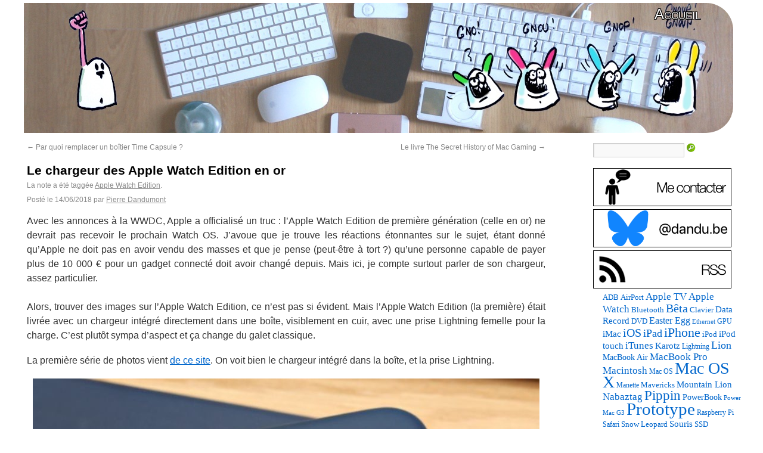

--- FILE ---
content_type: text/html; charset=UTF-8
request_url: https://www.journaldulapin.com/2018/06/14/chargeur-or/
body_size: 10661
content:
<!DOCTYPE html>
<html lang="fr">
<head>
<meta charset="UTF-8" />
<title>

	Le chargeur des Apple Watch Edition en or - Le journal du lapin
</title>

<link rel="apple-touch-icon" sizes="180x180" href="/icones/apple-touch-icon.png">
<link rel="icon" type="image/png" href="/icones/favicon-32x32.png" sizes="32x32">
<link rel="icon" type="image/png" href="/icones/favicon-16x16.png" sizes="16x16">
<link rel="manifest" href="/icones/manifest.json">
<link rel="mask-icon" href="/icones/safari-pinned-tab.svg" color="#1fe66e">
<link rel="shortcut icon" href="/icones/favicon.ico">
<meta name="msapplication-config" content="/icones/browserconfig.xml">
<meta name="theme-color" content="#FFFFFF" media="(prefers-color-scheme: light)">
<meta name="theme-color" content="#000000" media="(prefers-color-scheme: dark)">


<link rel="profile" href="http://gmpg.org/xfn/11" />
<link rel="stylesheet" type="text/css" media="all" href="https://www.journaldulapin.com/wp-content/themes/toto/style.css" />
<link rel="pingback" href="https://www.journaldulapin.com/xmlrpc.php" />

<meta name='robots' content='index, follow, max-image-preview:large, max-snippet:-1, max-video-preview:-1' />
<script type="text/javascript">
/* <![CDATA[ */
window.koko_analytics = {"url":"https:\/\/www.journaldulapin.com\/wp-admin\/admin-ajax.php?action=koko_analytics_collect","site_url":"https:\/\/www.journaldulapin.com","post_id":33431,"path":"\/2018\/06\/14\/chargeur-or\/","method":"cookie","use_cookie":true};
/* ]]> */
</script>

	<!-- This site is optimized with the Yoast SEO plugin v26.8 - https://yoast.com/product/yoast-seo-wordpress/ -->
	<meta name="description" content="Le journal du lapin, mon espace personnel ou je parle de trucs retro, d&#039;expérimentations et de produits Apple. Et évidemment de prototypes." />
	<link rel="canonical" href="https://www.journaldulapin.com/2018/06/14/chargeur-or/" />
	<meta property="og:locale" content="fr_FR" />
	<meta property="og:type" content="article" />
	<meta property="og:title" content="Le chargeur des Apple Watch Edition en or - Le journal du lapin" />
	<meta property="og:description" content="Le journal du lapin, mon espace personnel ou je parle de trucs retro, d&#039;expérimentations et de produits Apple. Et évidemment de prototypes." />
	<meta property="og:url" content="https://www.journaldulapin.com/2018/06/14/chargeur-or/" />
	<meta property="og:site_name" content="Le journal du lapin" />
	<meta property="article:published_time" content="2018-06-14T06:00:22+00:00" />
	<meta property="article:modified_time" content="2024-03-27T13:48:44+00:00" />
	<meta property="og:image" content="https://www.journaldulapin.com/wp-content/uploads/2018/06/Apple-Watch-Edition-box-850x829.jpg" />
	<meta name="author" content="Pierre Dandumont" />
	<meta name="twitter:card" content="summary_large_image" />
	<meta name="twitter:creator" content="@dandumontp" />
	<meta name="twitter:site" content="@dandumontp" />
	<script type="application/ld+json" class="yoast-schema-graph">{"@context":"https://schema.org","@graph":[{"@type":"Article","@id":"https://www.journaldulapin.com/2018/06/14/chargeur-or/#article","isPartOf":{"@id":"https://www.journaldulapin.com/2018/06/14/chargeur-or/"},"author":{"name":"Pierre Dandumont","@id":"https://www.journaldulapin.com/#/schema/person/f5f7820e8853bbb32b90029b7401bb94"},"headline":"Le chargeur des Apple Watch Edition en or","datePublished":"2018-06-14T06:00:22+00:00","dateModified":"2024-03-27T13:48:44+00:00","mainEntityOfPage":{"@id":"https://www.journaldulapin.com/2018/06/14/chargeur-or/"},"wordCount":255,"commentCount":1,"publisher":{"@id":"https://www.journaldulapin.com/#/schema/person/f5f7820e8853bbb32b90029b7401bb94"},"image":{"@id":"https://www.journaldulapin.com/2018/06/14/chargeur-or/#primaryimage"},"thumbnailUrl":"https://www.journaldulapin.com/wp-content/uploads/2018/06/Apple-Watch-Edition-box-850x829.jpg","keywords":["Apple Watch Edition"],"articleSection":["Apple"],"inLanguage":"fr-FR","potentialAction":[{"@type":"CommentAction","name":"Comment","target":["https://www.journaldulapin.com/2018/06/14/chargeur-or/#respond"]}]},{"@type":"WebPage","@id":"https://www.journaldulapin.com/2018/06/14/chargeur-or/","url":"https://www.journaldulapin.com/2018/06/14/chargeur-or/","name":"Le chargeur des Apple Watch Edition en or - Le journal du lapin","isPartOf":{"@id":"https://www.journaldulapin.com/#website"},"primaryImageOfPage":{"@id":"https://www.journaldulapin.com/2018/06/14/chargeur-or/#primaryimage"},"image":{"@id":"https://www.journaldulapin.com/2018/06/14/chargeur-or/#primaryimage"},"thumbnailUrl":"https://www.journaldulapin.com/wp-content/uploads/2018/06/Apple-Watch-Edition-box-850x829.jpg","datePublished":"2018-06-14T06:00:22+00:00","dateModified":"2024-03-27T13:48:44+00:00","description":"Le journal du lapin, mon espace personnel ou je parle de trucs retro, d'expérimentations et de produits Apple. Et évidemment de prototypes.","breadcrumb":{"@id":"https://www.journaldulapin.com/2018/06/14/chargeur-or/#breadcrumb"},"inLanguage":"fr-FR","potentialAction":[{"@type":"ReadAction","target":["https://www.journaldulapin.com/2018/06/14/chargeur-or/"]}]},{"@type":"ImageObject","inLanguage":"fr-FR","@id":"https://www.journaldulapin.com/2018/06/14/chargeur-or/#primaryimage","url":"https://www.journaldulapin.com/wp-content/uploads/2018/06/Apple-Watch-Edition-box.jpg","contentUrl":"https://www.journaldulapin.com/wp-content/uploads/2018/06/Apple-Watch-Edition-box.jpg","width":860,"height":839},{"@type":"BreadcrumbList","@id":"https://www.journaldulapin.com/2018/06/14/chargeur-or/#breadcrumb","itemListElement":[{"@type":"ListItem","position":1,"name":"Accueil","item":"https://www.journaldulapin.com/"},{"@type":"ListItem","position":2,"name":"Le chargeur des Apple Watch Edition en or"}]},{"@type":"WebSite","@id":"https://www.journaldulapin.com/#website","url":"https://www.journaldulapin.com/","name":"Le journal du lapin","description":"Du rétro, des trucs Apple, des prototypes et des essais bizarres","publisher":{"@id":"https://www.journaldulapin.com/#/schema/person/f5f7820e8853bbb32b90029b7401bb94"},"potentialAction":[{"@type":"SearchAction","target":{"@type":"EntryPoint","urlTemplate":"https://www.journaldulapin.com/?s={search_term_string}"},"query-input":{"@type":"PropertyValueSpecification","valueRequired":true,"valueName":"search_term_string"}}],"inLanguage":"fr-FR"},{"@type":["Person","Organization"],"@id":"https://www.journaldulapin.com/#/schema/person/f5f7820e8853bbb32b90029b7401bb94","name":"Pierre Dandumont","image":{"@type":"ImageObject","inLanguage":"fr-FR","@id":"https://www.journaldulapin.com/#/schema/person/image/","url":"https://www.journaldulapin.com/wp-content/uploads/2024/07/20080807-200953-scaled.jpg","contentUrl":"https://www.journaldulapin.com/wp-content/uploads/2024/07/20080807-200953-scaled.jpg","width":2560,"height":1714,"caption":"Pierre Dandumont"},"logo":{"@id":"https://www.journaldulapin.com/#/schema/person/image/"},"sameAs":["https://www.journaldulapin.com"]}]}</script>
	<!-- / Yoast SEO plugin. -->


<link rel="alternate" type="application/rss+xml" title="Le journal du lapin &raquo; Flux" href="https://www.journaldulapin.com/feed/" />
<style id='wp-img-auto-sizes-contain-inline-css' type='text/css'>
img:is([sizes=auto i],[sizes^="auto," i]){contain-intrinsic-size:3000px 1500px}
/*# sourceURL=wp-img-auto-sizes-contain-inline-css */
</style>
<style id='wp-block-library-inline-css' type='text/css'>
:root{--wp-block-synced-color:#7a00df;--wp-block-synced-color--rgb:122,0,223;--wp-bound-block-color:var(--wp-block-synced-color);--wp-editor-canvas-background:#ddd;--wp-admin-theme-color:#007cba;--wp-admin-theme-color--rgb:0,124,186;--wp-admin-theme-color-darker-10:#006ba1;--wp-admin-theme-color-darker-10--rgb:0,107,160.5;--wp-admin-theme-color-darker-20:#005a87;--wp-admin-theme-color-darker-20--rgb:0,90,135;--wp-admin-border-width-focus:2px}@media (min-resolution:192dpi){:root{--wp-admin-border-width-focus:1.5px}}.wp-element-button{cursor:pointer}:root .has-very-light-gray-background-color{background-color:#eee}:root .has-very-dark-gray-background-color{background-color:#313131}:root .has-very-light-gray-color{color:#eee}:root .has-very-dark-gray-color{color:#313131}:root .has-vivid-green-cyan-to-vivid-cyan-blue-gradient-background{background:linear-gradient(135deg,#00d084,#0693e3)}:root .has-purple-crush-gradient-background{background:linear-gradient(135deg,#34e2e4,#4721fb 50%,#ab1dfe)}:root .has-hazy-dawn-gradient-background{background:linear-gradient(135deg,#faaca8,#dad0ec)}:root .has-subdued-olive-gradient-background{background:linear-gradient(135deg,#fafae1,#67a671)}:root .has-atomic-cream-gradient-background{background:linear-gradient(135deg,#fdd79a,#004a59)}:root .has-nightshade-gradient-background{background:linear-gradient(135deg,#330968,#31cdcf)}:root .has-midnight-gradient-background{background:linear-gradient(135deg,#020381,#2874fc)}:root{--wp--preset--font-size--normal:16px;--wp--preset--font-size--huge:42px}.has-regular-font-size{font-size:1em}.has-larger-font-size{font-size:2.625em}.has-normal-font-size{font-size:var(--wp--preset--font-size--normal)}.has-huge-font-size{font-size:var(--wp--preset--font-size--huge)}.has-text-align-center{text-align:center}.has-text-align-left{text-align:left}.has-text-align-right{text-align:right}.has-fit-text{white-space:nowrap!important}#end-resizable-editor-section{display:none}.aligncenter{clear:both}.items-justified-left{justify-content:flex-start}.items-justified-center{justify-content:center}.items-justified-right{justify-content:flex-end}.items-justified-space-between{justify-content:space-between}.screen-reader-text{border:0;clip-path:inset(50%);height:1px;margin:-1px;overflow:hidden;padding:0;position:absolute;width:1px;word-wrap:normal!important}.screen-reader-text:focus{background-color:#ddd;clip-path:none;color:#444;display:block;font-size:1em;height:auto;left:5px;line-height:normal;padding:15px 23px 14px;text-decoration:none;top:5px;width:auto;z-index:100000}html :where(.has-border-color){border-style:solid}html :where([style*=border-top-color]){border-top-style:solid}html :where([style*=border-right-color]){border-right-style:solid}html :where([style*=border-bottom-color]){border-bottom-style:solid}html :where([style*=border-left-color]){border-left-style:solid}html :where([style*=border-width]){border-style:solid}html :where([style*=border-top-width]){border-top-style:solid}html :where([style*=border-right-width]){border-right-style:solid}html :where([style*=border-bottom-width]){border-bottom-style:solid}html :where([style*=border-left-width]){border-left-style:solid}html :where(img[class*=wp-image-]){height:auto;max-width:100%}:where(figure){margin:0 0 1em}html :where(.is-position-sticky){--wp-admin--admin-bar--position-offset:var(--wp-admin--admin-bar--height,0px)}@media screen and (max-width:600px){html :where(.is-position-sticky){--wp-admin--admin-bar--position-offset:0px}}

/*# sourceURL=wp-block-library-inline-css */
</style><style id='global-styles-inline-css' type='text/css'>
:root{--wp--preset--aspect-ratio--square: 1;--wp--preset--aspect-ratio--4-3: 4/3;--wp--preset--aspect-ratio--3-4: 3/4;--wp--preset--aspect-ratio--3-2: 3/2;--wp--preset--aspect-ratio--2-3: 2/3;--wp--preset--aspect-ratio--16-9: 16/9;--wp--preset--aspect-ratio--9-16: 9/16;--wp--preset--color--black: #000000;--wp--preset--color--cyan-bluish-gray: #abb8c3;--wp--preset--color--white: #ffffff;--wp--preset--color--pale-pink: #f78da7;--wp--preset--color--vivid-red: #cf2e2e;--wp--preset--color--luminous-vivid-orange: #ff6900;--wp--preset--color--luminous-vivid-amber: #fcb900;--wp--preset--color--light-green-cyan: #7bdcb5;--wp--preset--color--vivid-green-cyan: #00d084;--wp--preset--color--pale-cyan-blue: #8ed1fc;--wp--preset--color--vivid-cyan-blue: #0693e3;--wp--preset--color--vivid-purple: #9b51e0;--wp--preset--gradient--vivid-cyan-blue-to-vivid-purple: linear-gradient(135deg,rgb(6,147,227) 0%,rgb(155,81,224) 100%);--wp--preset--gradient--light-green-cyan-to-vivid-green-cyan: linear-gradient(135deg,rgb(122,220,180) 0%,rgb(0,208,130) 100%);--wp--preset--gradient--luminous-vivid-amber-to-luminous-vivid-orange: linear-gradient(135deg,rgb(252,185,0) 0%,rgb(255,105,0) 100%);--wp--preset--gradient--luminous-vivid-orange-to-vivid-red: linear-gradient(135deg,rgb(255,105,0) 0%,rgb(207,46,46) 100%);--wp--preset--gradient--very-light-gray-to-cyan-bluish-gray: linear-gradient(135deg,rgb(238,238,238) 0%,rgb(169,184,195) 100%);--wp--preset--gradient--cool-to-warm-spectrum: linear-gradient(135deg,rgb(74,234,220) 0%,rgb(151,120,209) 20%,rgb(207,42,186) 40%,rgb(238,44,130) 60%,rgb(251,105,98) 80%,rgb(254,248,76) 100%);--wp--preset--gradient--blush-light-purple: linear-gradient(135deg,rgb(255,206,236) 0%,rgb(152,150,240) 100%);--wp--preset--gradient--blush-bordeaux: linear-gradient(135deg,rgb(254,205,165) 0%,rgb(254,45,45) 50%,rgb(107,0,62) 100%);--wp--preset--gradient--luminous-dusk: linear-gradient(135deg,rgb(255,203,112) 0%,rgb(199,81,192) 50%,rgb(65,88,208) 100%);--wp--preset--gradient--pale-ocean: linear-gradient(135deg,rgb(255,245,203) 0%,rgb(182,227,212) 50%,rgb(51,167,181) 100%);--wp--preset--gradient--electric-grass: linear-gradient(135deg,rgb(202,248,128) 0%,rgb(113,206,126) 100%);--wp--preset--gradient--midnight: linear-gradient(135deg,rgb(2,3,129) 0%,rgb(40,116,252) 100%);--wp--preset--font-size--small: 13px;--wp--preset--font-size--medium: 20px;--wp--preset--font-size--large: 36px;--wp--preset--font-size--x-large: 42px;--wp--preset--spacing--20: 0.44rem;--wp--preset--spacing--30: 0.67rem;--wp--preset--spacing--40: 1rem;--wp--preset--spacing--50: 1.5rem;--wp--preset--spacing--60: 2.25rem;--wp--preset--spacing--70: 3.38rem;--wp--preset--spacing--80: 5.06rem;--wp--preset--shadow--natural: 6px 6px 9px rgba(0, 0, 0, 0.2);--wp--preset--shadow--deep: 12px 12px 50px rgba(0, 0, 0, 0.4);--wp--preset--shadow--sharp: 6px 6px 0px rgba(0, 0, 0, 0.2);--wp--preset--shadow--outlined: 6px 6px 0px -3px rgb(255, 255, 255), 6px 6px rgb(0, 0, 0);--wp--preset--shadow--crisp: 6px 6px 0px rgb(0, 0, 0);}:where(.is-layout-flex){gap: 0.5em;}:where(.is-layout-grid){gap: 0.5em;}body .is-layout-flex{display: flex;}.is-layout-flex{flex-wrap: wrap;align-items: center;}.is-layout-flex > :is(*, div){margin: 0;}body .is-layout-grid{display: grid;}.is-layout-grid > :is(*, div){margin: 0;}:where(.wp-block-columns.is-layout-flex){gap: 2em;}:where(.wp-block-columns.is-layout-grid){gap: 2em;}:where(.wp-block-post-template.is-layout-flex){gap: 1.25em;}:where(.wp-block-post-template.is-layout-grid){gap: 1.25em;}.has-black-color{color: var(--wp--preset--color--black) !important;}.has-cyan-bluish-gray-color{color: var(--wp--preset--color--cyan-bluish-gray) !important;}.has-white-color{color: var(--wp--preset--color--white) !important;}.has-pale-pink-color{color: var(--wp--preset--color--pale-pink) !important;}.has-vivid-red-color{color: var(--wp--preset--color--vivid-red) !important;}.has-luminous-vivid-orange-color{color: var(--wp--preset--color--luminous-vivid-orange) !important;}.has-luminous-vivid-amber-color{color: var(--wp--preset--color--luminous-vivid-amber) !important;}.has-light-green-cyan-color{color: var(--wp--preset--color--light-green-cyan) !important;}.has-vivid-green-cyan-color{color: var(--wp--preset--color--vivid-green-cyan) !important;}.has-pale-cyan-blue-color{color: var(--wp--preset--color--pale-cyan-blue) !important;}.has-vivid-cyan-blue-color{color: var(--wp--preset--color--vivid-cyan-blue) !important;}.has-vivid-purple-color{color: var(--wp--preset--color--vivid-purple) !important;}.has-black-background-color{background-color: var(--wp--preset--color--black) !important;}.has-cyan-bluish-gray-background-color{background-color: var(--wp--preset--color--cyan-bluish-gray) !important;}.has-white-background-color{background-color: var(--wp--preset--color--white) !important;}.has-pale-pink-background-color{background-color: var(--wp--preset--color--pale-pink) !important;}.has-vivid-red-background-color{background-color: var(--wp--preset--color--vivid-red) !important;}.has-luminous-vivid-orange-background-color{background-color: var(--wp--preset--color--luminous-vivid-orange) !important;}.has-luminous-vivid-amber-background-color{background-color: var(--wp--preset--color--luminous-vivid-amber) !important;}.has-light-green-cyan-background-color{background-color: var(--wp--preset--color--light-green-cyan) !important;}.has-vivid-green-cyan-background-color{background-color: var(--wp--preset--color--vivid-green-cyan) !important;}.has-pale-cyan-blue-background-color{background-color: var(--wp--preset--color--pale-cyan-blue) !important;}.has-vivid-cyan-blue-background-color{background-color: var(--wp--preset--color--vivid-cyan-blue) !important;}.has-vivid-purple-background-color{background-color: var(--wp--preset--color--vivid-purple) !important;}.has-black-border-color{border-color: var(--wp--preset--color--black) !important;}.has-cyan-bluish-gray-border-color{border-color: var(--wp--preset--color--cyan-bluish-gray) !important;}.has-white-border-color{border-color: var(--wp--preset--color--white) !important;}.has-pale-pink-border-color{border-color: var(--wp--preset--color--pale-pink) !important;}.has-vivid-red-border-color{border-color: var(--wp--preset--color--vivid-red) !important;}.has-luminous-vivid-orange-border-color{border-color: var(--wp--preset--color--luminous-vivid-orange) !important;}.has-luminous-vivid-amber-border-color{border-color: var(--wp--preset--color--luminous-vivid-amber) !important;}.has-light-green-cyan-border-color{border-color: var(--wp--preset--color--light-green-cyan) !important;}.has-vivid-green-cyan-border-color{border-color: var(--wp--preset--color--vivid-green-cyan) !important;}.has-pale-cyan-blue-border-color{border-color: var(--wp--preset--color--pale-cyan-blue) !important;}.has-vivid-cyan-blue-border-color{border-color: var(--wp--preset--color--vivid-cyan-blue) !important;}.has-vivid-purple-border-color{border-color: var(--wp--preset--color--vivid-purple) !important;}.has-vivid-cyan-blue-to-vivid-purple-gradient-background{background: var(--wp--preset--gradient--vivid-cyan-blue-to-vivid-purple) !important;}.has-light-green-cyan-to-vivid-green-cyan-gradient-background{background: var(--wp--preset--gradient--light-green-cyan-to-vivid-green-cyan) !important;}.has-luminous-vivid-amber-to-luminous-vivid-orange-gradient-background{background: var(--wp--preset--gradient--luminous-vivid-amber-to-luminous-vivid-orange) !important;}.has-luminous-vivid-orange-to-vivid-red-gradient-background{background: var(--wp--preset--gradient--luminous-vivid-orange-to-vivid-red) !important;}.has-very-light-gray-to-cyan-bluish-gray-gradient-background{background: var(--wp--preset--gradient--very-light-gray-to-cyan-bluish-gray) !important;}.has-cool-to-warm-spectrum-gradient-background{background: var(--wp--preset--gradient--cool-to-warm-spectrum) !important;}.has-blush-light-purple-gradient-background{background: var(--wp--preset--gradient--blush-light-purple) !important;}.has-blush-bordeaux-gradient-background{background: var(--wp--preset--gradient--blush-bordeaux) !important;}.has-luminous-dusk-gradient-background{background: var(--wp--preset--gradient--luminous-dusk) !important;}.has-pale-ocean-gradient-background{background: var(--wp--preset--gradient--pale-ocean) !important;}.has-electric-grass-gradient-background{background: var(--wp--preset--gradient--electric-grass) !important;}.has-midnight-gradient-background{background: var(--wp--preset--gradient--midnight) !important;}.has-small-font-size{font-size: var(--wp--preset--font-size--small) !important;}.has-medium-font-size{font-size: var(--wp--preset--font-size--medium) !important;}.has-large-font-size{font-size: var(--wp--preset--font-size--large) !important;}.has-x-large-font-size{font-size: var(--wp--preset--font-size--x-large) !important;}
/*# sourceURL=global-styles-inline-css */
</style>

<style id='classic-theme-styles-inline-css' type='text/css'>
/*! This file is auto-generated */
.wp-block-button__link{color:#fff;background-color:#32373c;border-radius:9999px;box-shadow:none;text-decoration:none;padding:calc(.667em + 2px) calc(1.333em + 2px);font-size:1.125em}.wp-block-file__button{background:#32373c;color:#fff;text-decoration:none}
/*# sourceURL=/wp-includes/css/classic-themes.min.css */
</style>

<script>
function SetCookie(c_name,value,expiredays)
	{
		var exdate=new Date()
		exdate.setDate(exdate.getDate()+expiredays)
		document.cookie=c_name+ "=" +escape(value)+
		((expiredays==null) ? "" : ";expires="+exdate.toGMTString())
	}

function DelCookie(name) 
	{
	document.cookie = name +
	'=; expires=Thu, 01-Jan-70 00:00:01 GMT;';
	}

</script>

</head>

<body class="wp-singular post-template-default single single-post postid-33431 single-format-standard wp-theme-toto" >

<div id="headerdandu">

	<div id="access" role="navigation">
	<p id="blackfriday"> <a href="https://www.journaldulapin.com/" >Accueil</a></p>
	</div>

	<div id="sipelcap" role="navigation">
		<p id="sipelcap2">
		<!-- <a href="https://www.journaldulapin.com/2017/07/22/patron-anniversaire/">Soutenir le blog</a> -->
		</p>
	</div>

<div id="main">
		<div id="container">
			<div id="content" role="main">

				
				<div id="nav-above" class="navigation">
					<div class="nav-previous"><a href="https://www.journaldulapin.com/2018/06/13/remplacer-time-capsule/" rel="prev"><span class="meta-nav">&larr;</span> Par quoi remplacer un boîtier Time Capsule ?</a></div>
					<div class="nav-next"><a href="https://www.journaldulapin.com/2018/06/15/livre-mac-gaming/" rel="next">Le livre The Secret History of Mac Gaming <span class="meta-nav">&rarr;</span></a></div>
				</div><!-- #nav-above -->

				<div id="post-33431" class="post-33431 post type-post status-publish format-standard hentry category-apple tag-apple-watch-edition">
					<h1 class="title entry-title">Le chargeur des Apple Watch Edition en or</h1>
					
					<div class="entry-meta">
						La note a été taggée <a href="https://www.journaldulapin.com/tag/apple-watch-edition/" rel="tag">Apple Watch Edition</a>.<br />
						<span class="meta-prep meta-prep-author">Posté le</span> <span class="entry-date"><span class="date updated">14/06/2018</span></span> <span class="meta-sep">par</span> <span class="vcard author"><span class="fn"><a class="url fn n" href="https://twitter.com/dandumontp" title="Afficher tous les articles par Pierre Dandumont" rel="author">Pierre Dandumont</a></span></span>					</div><!-- .entry-meta -->

					<div class="entry-content">
						<p>Avec les annonces à la WWDC, Apple a officialisé un truc : l&rsquo;Apple Watch Edition de première génération (celle en or) ne devrait pas recevoir le prochain Watch OS. J&rsquo;avoue que je trouve les réactions étonnantes sur le sujet, étant donné qu&rsquo;Apple ne doit pas en avoir vendu des masses et que je pense (peut-être à tort ?) qu&rsquo;une personne capable de payer plus de 10 000 € pour un gadget connecté doit avoir changé depuis. Mais ici, je compte surtout parler de son chargeur, assez particulier.<br />
<span id="more-33431"></span><br />
Alors, trouver des images sur l&rsquo;Apple Watch Edition, ce n&rsquo;est pas si évident. Mais l&rsquo;Apple Watch Edition (la première) était livrée avec un chargeur intégré directement dans une boîte, visiblement en cuir, avec une prise Lightning femelle pour la charge. C&rsquo;est plutôt sympa d&rsquo;aspect et ça change du galet classique.</p>
<p>La première série de photos vient <a href="https://www.ablogtowatch.com/apple-watch-edition/">de ce site</a>. On voit bien le chargeur intégré dans la boîte, et la prise Lightning.</p>
<p><a href="https://www.journaldulapin.com/wp-content/uploads/2018/06/Apple-Watch-Edition-box.jpg"><img fetchpriority="high" decoding="async" src="https://www.journaldulapin.com/wp-content/uploads/2018/06/Apple-Watch-Edition-box-850x829.jpg" alt="" width="850" height="829" class="aligncenter size-medium wp-image-42207" srcset="https://www.journaldulapin.com/wp-content/uploads/2018/06/Apple-Watch-Edition-box-850x829.jpg 850w, https://www.journaldulapin.com/wp-content/uploads/2018/06/Apple-Watch-Edition-box-320x312.jpg 320w, https://www.journaldulapin.com/wp-content/uploads/2018/06/Apple-Watch-Edition-box-768x749.jpg 768w, https://www.journaldulapin.com/wp-content/uploads/2018/06/Apple-Watch-Edition-box-640x624.jpg 640w, https://www.journaldulapin.com/wp-content/uploads/2018/06/Apple-Watch-Edition-box.jpg 860w" sizes="(max-width: 850px) 100vw, 850px" /></a><br />
<a href="https://www.journaldulapin.com/wp-content/uploads/2018/06/Apple-Watch-Edition-gold-5.jpg"><img decoding="async" src="https://www.journaldulapin.com/wp-content/uploads/2018/06/Apple-Watch-Edition-gold-5-850x675.jpg" alt="" width="850" height="675" class="aligncenter size-medium wp-image-42209" srcset="https://www.journaldulapin.com/wp-content/uploads/2018/06/Apple-Watch-Edition-gold-5-850x675.jpg 850w, https://www.journaldulapin.com/wp-content/uploads/2018/06/Apple-Watch-Edition-gold-5-320x254.jpg 320w, https://www.journaldulapin.com/wp-content/uploads/2018/06/Apple-Watch-Edition-gold-5-768x610.jpg 768w, https://www.journaldulapin.com/wp-content/uploads/2018/06/Apple-Watch-Edition-gold-5-640x508.jpg 640w, https://www.journaldulapin.com/wp-content/uploads/2018/06/Apple-Watch-Edition-gold-5.jpg 860w" sizes="(max-width: 850px) 100vw, 850px" /></a><br />
<a href="https://www.journaldulapin.com/wp-content/uploads/2018/06/Apple-Watch-Edition-gold-4.jpg"><img decoding="async" src="https://www.journaldulapin.com/wp-content/uploads/2018/06/Apple-Watch-Edition-gold-4-850x671.jpg" alt="" width="850" height="671" class="aligncenter size-medium wp-image-42208" srcset="https://www.journaldulapin.com/wp-content/uploads/2018/06/Apple-Watch-Edition-gold-4-850x671.jpg 850w, https://www.journaldulapin.com/wp-content/uploads/2018/06/Apple-Watch-Edition-gold-4-320x253.jpg 320w, https://www.journaldulapin.com/wp-content/uploads/2018/06/Apple-Watch-Edition-gold-4-768x606.jpg 768w, https://www.journaldulapin.com/wp-content/uploads/2018/06/Apple-Watch-Edition-gold-4-640x505.jpg 640w, https://www.journaldulapin.com/wp-content/uploads/2018/06/Apple-Watch-Edition-gold-4.jpg 860w" sizes="(max-width: 850px) 100vw, 850px" /></a><br />
<a href="https://www.journaldulapin.com/wp-content/uploads/2018/06/Apple-Watch-Edition-gold-6.jpg"><img loading="lazy" decoding="async" src="https://www.journaldulapin.com/wp-content/uploads/2018/06/Apple-Watch-Edition-gold-6-850x609.jpg" alt="" width="850" height="609" class="aligncenter size-medium wp-image-42210" srcset="https://www.journaldulapin.com/wp-content/uploads/2018/06/Apple-Watch-Edition-gold-6-850x609.jpg 850w, https://www.journaldulapin.com/wp-content/uploads/2018/06/Apple-Watch-Edition-gold-6-320x229.jpg 320w, https://www.journaldulapin.com/wp-content/uploads/2018/06/Apple-Watch-Edition-gold-6-768x550.jpg 768w, https://www.journaldulapin.com/wp-content/uploads/2018/06/Apple-Watch-Edition-gold-6-640x458.jpg 640w, https://www.journaldulapin.com/wp-content/uploads/2018/06/Apple-Watch-Edition-gold-6.jpg 859w" sizes="auto, (max-width: 850px) 100vw, 850px" /></a><br />
<a href="https://www.journaldulapin.com/wp-content/uploads/2018/06/Apple-Watch-Edition-gold-7.jpg"><img loading="lazy" decoding="async" src="https://www.journaldulapin.com/wp-content/uploads/2018/06/Apple-Watch-Edition-gold-7-850x464.jpg" alt="" width="850" height="464" class="aligncenter size-medium wp-image-42211" srcset="https://www.journaldulapin.com/wp-content/uploads/2018/06/Apple-Watch-Edition-gold-7-850x464.jpg 850w, https://www.journaldulapin.com/wp-content/uploads/2018/06/Apple-Watch-Edition-gold-7-320x175.jpg 320w, https://www.journaldulapin.com/wp-content/uploads/2018/06/Apple-Watch-Edition-gold-7-768x419.jpg 768w, https://www.journaldulapin.com/wp-content/uploads/2018/06/Apple-Watch-Edition-gold-7-640x349.jpg 640w, https://www.journaldulapin.com/wp-content/uploads/2018/06/Apple-Watch-Edition-gold-7.jpg 860w" sizes="auto, (max-width: 850px) 100vw, 850px" /></a></p>
<p>La seconde de ce sujet <a href="https://forums.macrumors.com/threads/apple-watch-edition-18k-shipped.1885135/">sur un forum</a>.</p>
<p><a href="https://www.journaldulapin.com/wp-content/uploads/2018/06/image-1.jpg"><img loading="lazy" decoding="async" src="https://www.journaldulapin.com/wp-content/uploads/2018/06/image-1-850x638.jpg" alt="" width="850" height="638" class="aligncenter size-medium wp-image-42212" srcset="https://www.journaldulapin.com/wp-content/uploads/2018/06/image-1-850x638.jpg 850w, https://www.journaldulapin.com/wp-content/uploads/2018/06/image-1-320x240.jpg 320w, https://www.journaldulapin.com/wp-content/uploads/2018/06/image-1-768x576.jpg 768w, https://www.journaldulapin.com/wp-content/uploads/2018/06/image-1-640x480.jpg 640w" sizes="auto, (max-width: 850px) 100vw, 850px" /></a><br />
<a href="https://www.journaldulapin.com/wp-content/uploads/2018/06/image-5.jpg"><img loading="lazy" decoding="async" src="https://www.journaldulapin.com/wp-content/uploads/2018/06/image-5-850x638.jpg" alt="" width="850" height="638" class="aligncenter size-medium wp-image-42214" srcset="https://www.journaldulapin.com/wp-content/uploads/2018/06/image-5-850x638.jpg 850w, https://www.journaldulapin.com/wp-content/uploads/2018/06/image-5-320x240.jpg 320w, https://www.journaldulapin.com/wp-content/uploads/2018/06/image-5-768x576.jpg 768w, https://www.journaldulapin.com/wp-content/uploads/2018/06/image-5-640x480.jpg 640w" sizes="auto, (max-width: 850px) 100vw, 850px" /></a><br />
<a href="https://www.journaldulapin.com/wp-content/uploads/2018/06/image-2.jpg"><img loading="lazy" decoding="async" src="https://www.journaldulapin.com/wp-content/uploads/2018/06/image-2-675x850.jpg" alt="" width="675" height="850" class="aligncenter size-medium wp-image-42216" srcset="https://www.journaldulapin.com/wp-content/uploads/2018/06/image-2-675x850.jpg 675w, https://www.journaldulapin.com/wp-content/uploads/2018/06/image-2-254x320.jpg 254w, https://www.journaldulapin.com/wp-content/uploads/2018/06/image-2-768x968.jpg 768w, https://www.journaldulapin.com/wp-content/uploads/2018/06/image-2-508x640.jpg 508w" sizes="auto, (max-width: 675px) 100vw, 675px" /></a><br />
<a href="https://www.journaldulapin.com/wp-content/uploads/2018/06/image-4.jpg"><img loading="lazy" decoding="async" src="https://www.journaldulapin.com/wp-content/uploads/2018/06/image-4-850x638.jpg" alt="" width="850" height="638" class="aligncenter size-medium wp-image-42213" srcset="https://www.journaldulapin.com/wp-content/uploads/2018/06/image-4-850x638.jpg 850w, https://www.journaldulapin.com/wp-content/uploads/2018/06/image-4-320x240.jpg 320w, https://www.journaldulapin.com/wp-content/uploads/2018/06/image-4-768x576.jpg 768w, https://www.journaldulapin.com/wp-content/uploads/2018/06/image-4-640x480.jpg 640w" sizes="auto, (max-width: 850px) 100vw, 850px" /></a><br />
<a href="https://www.journaldulapin.com/wp-content/uploads/2018/06/image-3.jpg"><img loading="lazy" decoding="async" src="https://www.journaldulapin.com/wp-content/uploads/2018/06/image-3-850x572.jpg" alt="" width="850" height="572" class="aligncenter size-medium wp-image-42217" srcset="https://www.journaldulapin.com/wp-content/uploads/2018/06/image-3-850x572.jpg 850w, https://www.journaldulapin.com/wp-content/uploads/2018/06/image-3-320x215.jpg 320w, https://www.journaldulapin.com/wp-content/uploads/2018/06/image-3-768x516.jpg 768w, https://www.journaldulapin.com/wp-content/uploads/2018/06/image-3-640x430.jpg 640w" sizes="auto, (max-width: 850px) 100vw, 850px" /></a><br />
<a href="https://www.journaldulapin.com/wp-content/uploads/2018/06/image.jpg"><img loading="lazy" decoding="async" src="https://www.journaldulapin.com/wp-content/uploads/2018/06/image-850x638.jpg" alt="" width="850" height="638" class="aligncenter size-medium wp-image-42215" srcset="https://www.journaldulapin.com/wp-content/uploads/2018/06/image-850x638.jpg 850w, https://www.journaldulapin.com/wp-content/uploads/2018/06/image-320x240.jpg 320w, https://www.journaldulapin.com/wp-content/uploads/2018/06/image-768x576.jpg 768w, https://www.journaldulapin.com/wp-content/uploads/2018/06/image-640x480.jpg 640w" sizes="auto, (max-width: 850px) 100vw, 850px" /></a></p>
<p>Dans les Apple Watch Edition suivantes (celles en céramique), Apple livre simplement le chargeur optionnel avec les montres, et pas un modèle exclusif. D&rsquo;ailleurs, si vous avez une idée pour récupérer le chargeur de l&rsquo;Apple Watch Edition sans dépenser des centaines d&rsquo;euros, ça m&rsquo;intéresse (tout comme le <em>booklet</em> livré avec, pour la science). </p>
											</div><!-- .entry-content -->

					
										</div><!-- .entry-utility -->
				</div><!-- #post-## -->


				<div id="nav-below" class="navigation">
					<div class="nav-previous"><a href="https://www.journaldulapin.com/2018/06/13/remplacer-time-capsule/" rel="prev"><span class="meta-nav">&larr;</span> Par quoi remplacer un boîtier Time Capsule ?</a></div>
					<div class="nav-next"><a href="https://www.journaldulapin.com/2018/06/15/livre-mac-gaming/" rel="next">Le livre The Secret History of Mac Gaming <span class="meta-nav">&rarr;</span></a></div>
				</div><!-- #nav-below -->

				<div align="center">
				<br />
				<p>Les liens vers Amazon sur les pages du site sont des liens affiliés, ce qui me permet de financer le site en partie. Je touche donc une petite commission, ce qui n'influe pas les choix des liens.</p>
				</div>
				
							<div id="comments">


			<h3 id="comments-title">Un commentaire</h3>


			<ol class="commentlist">
						<li class="comment even thread-even depth-1" id="comment-81646">
				<div id="div-comment-81646" class="comment-body">
				<div class="comment-author vcard">
			<img alt='' src='https://secure.gravatar.com/avatar/e138445ef57d83551e7f64a2b9be779c4d547cd0de3637d5f66207151e7924b2?s=32&#038;d=mm&#038;r=g' srcset='https://secure.gravatar.com/avatar/e138445ef57d83551e7f64a2b9be779c4d547cd0de3637d5f66207151e7924b2?s=64&#038;d=mm&#038;r=g 2x' class='avatar avatar-32 photo' height='32' width='32' loading='lazy' decoding='async'/>			<cite class="fn">Karamazow</cite> <span class="says">dit :</span>		</div>
		
		<div class="comment-meta commentmetadata">
			<a href="https://www.journaldulapin.com/2018/06/14/chargeur-or/#comment-81646">14/06/2018 à 13:34</a>		</div>

		<p>Pour la science !</p>
<p>:-D</p>

		
				</div>
				</li><!-- #comment-## -->
			</ol>





	<div id="respond" class="comment-respond">
		<h3 id="reply-title" class="comment-reply-title">Les commentaires</h3><form action="https://www.journaldulapin.com/wp-comments-post.php" method="post" id="commentform" class="comment-form"><p class="comment-notes">Votre adresse ne sera pas publiée.</p><p class="comment-form-comment"><label for="comment">Commentaire</label><textarea id="comment" name="comment" cols="45" rows="8" aria-required="true"></textarea></p><p class="form-allowed-tags"></p><p class="comment-form-author"><label for="author">Pseudo</label> <span class="required">*</span><input id="author" name="author" type="text" value="" size="30" /></p>
<p class="comment-form-email"><label for="email">Adresse e-mail</label> <span class="required">*</span><input id="email" name="email" type="text" value="" size="30" /></p>
<p class="comment-form-url"><label for="url">Site web ou blog</label><input id="url" name="url" type="text" value="" size="30" /></p>
<p class="form-submit"><input name="submit" type="submit" id="submit" class="submit" value="Poster le commentaire" /> <input type='hidden' name='comment_post_ID' value='33431' id='comment_post_ID' />
<input type='hidden' name='comment_parent' id='comment_parent' value='0' />
</p><p style="display: none;"><input type="hidden" id="akismet_comment_nonce" name="akismet_comment_nonce" value="c0c8e9857e" /></p><p style="display: none !important;" class="akismet-fields-container" data-prefix="ak_"><label>&#916;<textarea name="ak_hp_textarea" cols="45" rows="8" maxlength="100"></textarea></label><input type="hidden" id="ak_js_1" name="ak_js" value="247"/><script>document.getElementById( "ak_js_1" ).setAttribute( "value", ( new Date() ).getTime() );</script></p></form>	</div><!-- #respond -->
	
</div><!-- #comments -->


			</div><!-- #content -->
		

		<div id="primary" class="widget-area" role="complementary">
			<ul class="xoxo">
		
			<li id="search" class="widget-container widget_search">
				<form action="/" method="get" accept-charset="utf-8">
  <fieldset>
    <label for="search">Rechercher sur Le journal du lapin</label>
    <input type="text" name="s" id="search" value="" />
    <input type="image" alt="Search" src="https://www.journaldulapin.com/wp-content/themes/toto/images/search.png" />
  </fieldset>
</form>			</li>



<a href="mailto:nabaztag@journaldulapin.com"><img src="/wp-content/themes/toto/images/contact.png" alt="Contact" width="232" height="64"/></a><br />	
<a href="https://bsky.app/profile/dandu.be"><img src="/wp-content/themes/toto/images/bluesky.png" alt="Twitter" width="232" height="64"/></a><br />

<a href="https://www.journaldulapin.com/feed/"><img src="/wp-content/themes/toto/images/rss.png" alt="RSS" width="232" height="64"/></a><br />


		
			<li id="archives" class="widget-container">
				<ul>
					<a href="https://www.journaldulapin.com/tag/adb/" class="tag-cloud-link tag-link-1306 tag-link-position-1" style="font-size: 9.3802816901408pt;" aria-label="ADB (86 éléments)">ADB</a>
<a href="https://www.journaldulapin.com/tag/airport/" class="tag-cloud-link tag-link-320 tag-link-position-2" style="font-size: 9.4788732394366pt;" aria-label="AirPort (89 éléments)">AirPort</a>
<a href="https://www.journaldulapin.com/tag/apple-tv/" class="tag-cloud-link tag-link-5 tag-link-position-3" style="font-size: 12.633802816901pt;" aria-label="Apple TV (186 éléments)">Apple TV</a>
<a href="https://www.journaldulapin.com/tag/apple-watch/" class="tag-cloud-link tag-link-1460 tag-link-position-4" style="font-size: 12.633802816901pt;" aria-label="Apple Watch (185 éléments)">Apple Watch</a>
<a href="https://www.journaldulapin.com/tag/bluetooth/" class="tag-cloud-link tag-link-263 tag-link-position-5" style="font-size: 10.070422535211pt;" aria-label="Bluetooth (102 éléments)">Bluetooth</a>
<a href="https://www.journaldulapin.com/tag/beta/" class="tag-cloud-link tag-link-201 tag-link-position-6" style="font-size: 14.901408450704pt;" aria-label="Bêta (312 éléments)">Bêta</a>
<a href="https://www.journaldulapin.com/tag/clavier/" class="tag-cloud-link tag-link-2394 tag-link-position-7" style="font-size: 10.070422535211pt;" aria-label="Clavier (102 éléments)">Clavier</a>
<a href="https://www.journaldulapin.com/tag/data-record/" class="tag-cloud-link tag-link-2431 tag-link-position-8" style="font-size: 11.450704225352pt;" aria-label="Data Record (140 éléments)">Data Record</a>
<a href="https://www.journaldulapin.com/tag/dvd/" class="tag-cloud-link tag-link-441 tag-link-position-9" style="font-size: 10.070422535211pt;" aria-label="DVD (101 éléments)">DVD</a>
<a href="https://www.journaldulapin.com/tag/easter-egg/" class="tag-cloud-link tag-link-754 tag-link-position-10" style="font-size: 12.140845070423pt;" aria-label="Easter Egg (166 éléments)">Easter Egg</a>
<a href="https://www.journaldulapin.com/tag/ethernet/" class="tag-cloud-link tag-link-390 tag-link-position-11" style="font-size: 8.2957746478873pt;" aria-label="Ethernet (67 éléments)">Ethernet</a>
<a href="https://www.journaldulapin.com/tag/gpu/" class="tag-cloud-link tag-link-978 tag-link-position-12" style="font-size: 8.7887323943662pt;" aria-label="GPU (75 éléments)">GPU</a>
<a href="https://www.journaldulapin.com/tag/imac/" class="tag-cloud-link tag-link-12 tag-link-position-13" style="font-size: 11.450704225352pt;" aria-label="iMac (141 éléments)">iMac</a>
<a href="https://www.journaldulapin.com/tag/ios/" class="tag-cloud-link tag-link-1517 tag-link-position-14" style="font-size: 14.704225352113pt;" aria-label="iOS (299 éléments)">iOS</a>
<a href="https://www.journaldulapin.com/tag/ipad/" class="tag-cloud-link tag-link-38 tag-link-position-15" style="font-size: 13.619718309859pt;" aria-label="iPad (232 éléments)">iPad</a>
<a href="https://www.journaldulapin.com/tag/iphone/" class="tag-cloud-link tag-link-14 tag-link-position-16" style="font-size: 16.577464788732pt;" aria-label="iPhone (463 éléments)">iPhone</a>
<a href="https://www.journaldulapin.com/tag/ipod/" class="tag-cloud-link tag-link-7 tag-link-position-17" style="font-size: 9.8732394366197pt;" aria-label="iPod (97 éléments)">iPod</a>
<a href="https://www.journaldulapin.com/tag/ipod-touch/" class="tag-cloud-link tag-link-68 tag-link-position-18" style="font-size: 11.056338028169pt;" aria-label="iPod touch (128 éléments)">iPod touch</a>
<a href="https://www.journaldulapin.com/tag/itunes/" class="tag-cloud-link tag-link-1511 tag-link-position-19" style="font-size: 12.43661971831pt;" aria-label="iTunes (176 éléments)">iTunes</a>
<a href="https://www.journaldulapin.com/tag/karotz/" class="tag-cloud-link tag-link-1514 tag-link-position-20" style="font-size: 11.154929577465pt;" aria-label="Karotz (132 éléments)">Karotz</a>
<a href="https://www.journaldulapin.com/tag/lightning/" class="tag-cloud-link tag-link-1159 tag-link-position-21" style="font-size: 8.887323943662pt;" aria-label="Lightning (76 éléments)">Lightning</a>
<a href="https://www.journaldulapin.com/tag/lion/" class="tag-cloud-link tag-link-403 tag-link-position-22" style="font-size: 13.12676056338pt;" aria-label="Lion (208 éléments)">Lion</a>
<a href="https://www.journaldulapin.com/tag/macbook-air/" class="tag-cloud-link tag-link-87 tag-link-position-23" style="font-size: 10.464788732394pt;" aria-label="MacBook Air (111 éléments)">MacBook Air</a>
<a href="https://www.journaldulapin.com/tag/macbook-pro/" class="tag-cloud-link tag-link-129 tag-link-position-24" style="font-size: 12.43661971831pt;" aria-label="MacBook Pro (177 éléments)">MacBook Pro</a>
<a href="https://www.journaldulapin.com/tag/macintosh/" class="tag-cloud-link tag-link-1227 tag-link-position-25" style="font-size: 12.830985915493pt;" aria-label="Macintosh (194 éléments)">Macintosh</a>
<a href="https://www.journaldulapin.com/tag/mac-os/" class="tag-cloud-link tag-link-1143 tag-link-position-26" style="font-size: 9.0845070422535pt;" aria-label="Mac OS (80 éléments)">Mac OS</a>
<a href="https://www.journaldulapin.com/tag/mac-os-x/" class="tag-cloud-link tag-link-1515 tag-link-position-27" style="font-size: 20.718309859155pt;" aria-label="Mac OS X (1 241 éléments)">Mac OS X</a>
<a href="https://www.journaldulapin.com/tag/manette/" class="tag-cloud-link tag-link-1527 tag-link-position-28" style="font-size: 9.0845070422535pt;" aria-label="Manette (81 éléments)">Manette</a>
<a href="https://www.journaldulapin.com/tag/mavericks/" class="tag-cloud-link tag-link-1199 tag-link-position-29" style="font-size: 9.4788732394366pt;" aria-label="Mavericks (88 éléments)">Mavericks</a>
<a href="https://www.journaldulapin.com/tag/mountain-lion/" class="tag-cloud-link tag-link-996 tag-link-position-30" style="font-size: 11.056338028169pt;" aria-label="Mountain Lion (127 éléments)">Mountain Lion</a>
<a href="https://www.journaldulapin.com/tag/nabaztag/" class="tag-cloud-link tag-link-1509 tag-link-position-31" style="font-size: 13.028169014085pt;" aria-label="Nabaztag (205 éléments)">Nabaztag</a>
<a href="https://www.journaldulapin.com/tag/pippin/" class="tag-cloud-link tag-link-1047 tag-link-position-32" style="font-size: 16.971830985915pt;" aria-label="Pippin (510 éléments)">Pippin</a>
<a href="https://www.journaldulapin.com/tag/powerbook/" class="tag-cloud-link tag-link-800 tag-link-position-33" style="font-size: 10.760563380282pt;" aria-label="PowerBook (120 éléments)">PowerBook</a>
<a href="https://www.journaldulapin.com/tag/power-mac-g3/" class="tag-cloud-link tag-link-1525 tag-link-position-34" style="font-size: 8pt;" aria-label="Power Mac G3 (62 éléments)">Power Mac G3</a>
<a href="https://www.journaldulapin.com/tag/prototype/" class="tag-cloud-link tag-link-734 tag-link-position-35" style="font-size: 22pt;" aria-label="Prototype (1 677 éléments)">Prototype</a>
<a href="https://www.journaldulapin.com/tag/raspberry-pi/" class="tag-cloud-link tag-link-1524 tag-link-position-36" style="font-size: 9.1830985915493pt;" aria-label="Raspberry Pi (82 éléments)">Raspberry Pi</a>
<a href="https://www.journaldulapin.com/tag/safari/" class="tag-cloud-link tag-link-51 tag-link-position-37" style="font-size: 9.1830985915493pt;" aria-label="Safari (83 éléments)">Safari</a>
<a href="https://www.journaldulapin.com/tag/snow-leopard/" class="tag-cloud-link tag-link-130 tag-link-position-38" style="font-size: 9.7746478873239pt;" aria-label="Snow Leopard (94 éléments)">Snow Leopard</a>
<a href="https://www.journaldulapin.com/tag/souris/" class="tag-cloud-link tag-link-369 tag-link-position-39" style="font-size: 11.253521126761pt;" aria-label="Souris (134 éléments)">Souris</a>
<a href="https://www.journaldulapin.com/tag/ssd/" class="tag-cloud-link tag-link-305 tag-link-position-40" style="font-size: 9.7746478873239pt;" aria-label="SSD (94 éléments)">SSD</a>
<a href="https://www.journaldulapin.com/tag/thunderbolt/" class="tag-cloud-link tag-link-1522 tag-link-position-41" style="font-size: 11.549295774648pt;" aria-label="Thunderbolt (143 éléments)">Thunderbolt</a>
<a href="https://www.journaldulapin.com/tag/usb-c/" class="tag-cloud-link tag-link-1470 tag-link-position-42" style="font-size: 8.1971830985915pt;" aria-label="USB-C (65 éléments)">USB-C</a>
<a href="https://www.journaldulapin.com/tag/wi-fi/" class="tag-cloud-link tag-link-393 tag-link-position-43" style="font-size: 9.9718309859155pt;" aria-label="Wi-Fi (99 éléments)">Wi-Fi</a>
<a href="https://www.journaldulapin.com/tag/windows/" class="tag-cloud-link tag-link-49 tag-link-position-44" style="font-size: 9.7746478873239pt;" aria-label="Windows (94 éléments)">Windows</a>
<a href="https://www.journaldulapin.com/tag/yosemite/" class="tag-cloud-link tag-link-1528 tag-link-position-45" style="font-size: 8.4929577464789pt;" aria-label="Yosemite (70 éléments)">Yosemite</a>				</ul>
			</li>	


			
	
	
		</div><!-- #primary .widget-area -->
	
			
	
	</div><!-- #main -->

	<div id="footer" role="contentinfo">

			<div id="site-info">
					Le journal du lapin par <a href="https://twitter.com/dandumontp" rel="author">Pierre Dandumont</a>.
			</div><!-- #site-info -->

	</div><!-- #footer -->

<script type="speculationrules">
{"prefetch":[{"source":"document","where":{"and":[{"href_matches":"/*"},{"not":{"href_matches":["/wp-*.php","/wp-admin/*","/wp-content/uploads/*","/wp-content/*","/wp-content/plugins/*","/wp-content/themes/toto/*","/*\\?(.+)"]}},{"not":{"selector_matches":"a[rel~=\"nofollow\"]"}},{"not":{"selector_matches":".no-prefetch, .no-prefetch a"}}]},"eagerness":"conservative"}]}
</script>

<!-- Koko Analytics v2.2.0 - https://www.kokoanalytics.com/ -->
<script type="text/javascript">
/* <![CDATA[ */
!function(){var e=window,r=e.koko_analytics;r.trackPageview=function(e,t){"prerender"==document.visibilityState||/bot|crawl|spider|seo|lighthouse|facebookexternalhit|preview/i.test(navigator.userAgent)||navigator.sendBeacon(r.url,new URLSearchParams({pa:e,po:t,r:0==document.referrer.indexOf(r.site_url)?"":document.referrer,m:r.use_cookie?"c":r.method[0]}))},e.addEventListener("load",function(){r.trackPageview(r.path,r.post_id)})}();
/* ]]> */
</script>

<script defer type="text/javascript" src="https://www.journaldulapin.com/wp-content/plugins/akismet/_inc/akismet-frontend.js?ver=1763024220" id="akismet-frontend-js"></script>

</body>
</html>